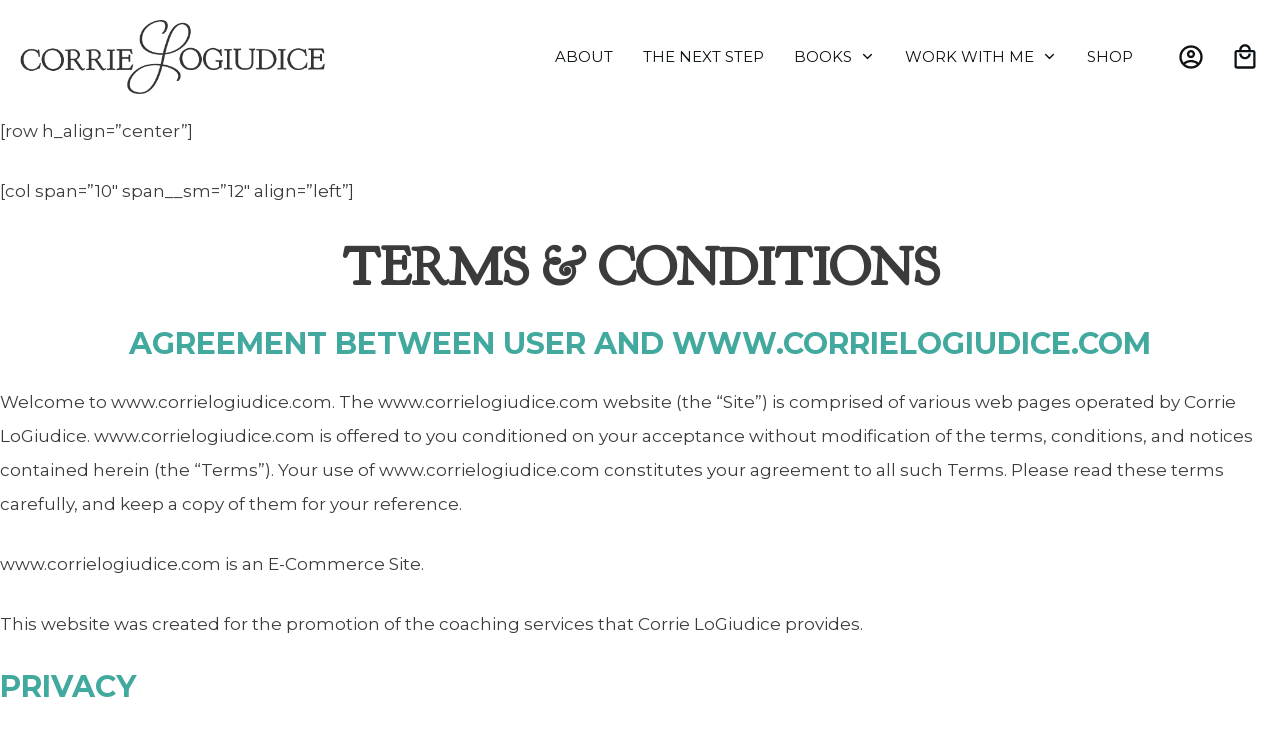

--- FILE ---
content_type: text/plain
request_url: https://www.google-analytics.com/j/collect?v=1&_v=j102&a=1979712453&t=event&ni=0&_s=1&dl=https%3A%2F%2Fcorrielo.com%2Fterms-and-conditions%2F&ul=en-us%40posix&dt=Terms%20and%20Conditions%20-%20Corrie%20LoGiudice&sr=1280x720&vp=1280x720&ec=YouTube&ea=undefined&_u=YADAAEABAAAAACAAI~&jid=569688897&gjid=720915450&cid=368544095.1769280969&tid=UA-121229160-1&_gid=2068548214.1769280970&_r=1&_slc=1&gtm=45He61m1h2n81T3FBF33za200&gcd=13l3l3l3l1l1&dma=0&tag_exp=103116026~103200004~104527907~104528501~104684208~104684211~105391253~115938466~115938469~116682875~116992597~117041587~117099529~117223566&z=1570375530
body_size: -450
content:
2,cG-YG8QE8BP8X